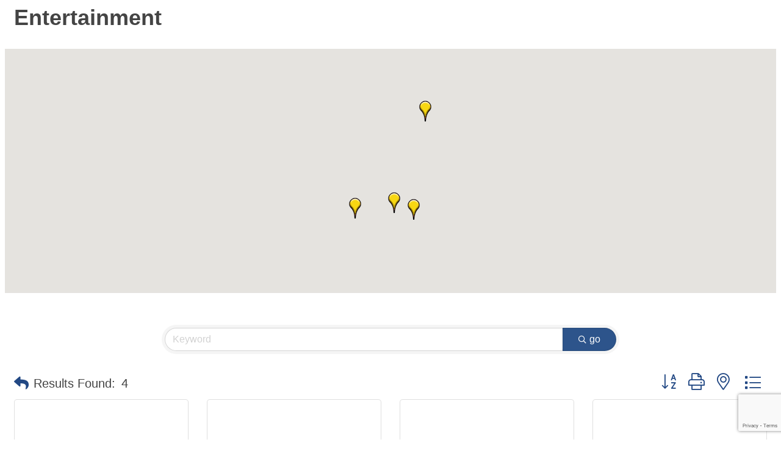

--- FILE ---
content_type: text/html; charset=utf-8
request_url: https://www.google.com/recaptcha/enterprise/anchor?ar=1&k=6LfI_T8rAAAAAMkWHrLP_GfSf3tLy9tKa839wcWa&co=aHR0cDovL2Nhcm9sc3RyZWFtY2hhbWJlci5jaGFtYmVybWFzdGVyLmNvbTo4MA..&hl=en&v=TkacYOdEJbdB_JjX802TMer9&size=invisible&anchor-ms=20000&execute-ms=15000&cb=xvo3203izjey
body_size: 45224
content:
<!DOCTYPE HTML><html dir="ltr" lang="en"><head><meta http-equiv="Content-Type" content="text/html; charset=UTF-8">
<meta http-equiv="X-UA-Compatible" content="IE=edge">
<title>reCAPTCHA</title>
<style type="text/css">
/* cyrillic-ext */
@font-face {
  font-family: 'Roboto';
  font-style: normal;
  font-weight: 400;
  src: url(//fonts.gstatic.com/s/roboto/v18/KFOmCnqEu92Fr1Mu72xKKTU1Kvnz.woff2) format('woff2');
  unicode-range: U+0460-052F, U+1C80-1C8A, U+20B4, U+2DE0-2DFF, U+A640-A69F, U+FE2E-FE2F;
}
/* cyrillic */
@font-face {
  font-family: 'Roboto';
  font-style: normal;
  font-weight: 400;
  src: url(//fonts.gstatic.com/s/roboto/v18/KFOmCnqEu92Fr1Mu5mxKKTU1Kvnz.woff2) format('woff2');
  unicode-range: U+0301, U+0400-045F, U+0490-0491, U+04B0-04B1, U+2116;
}
/* greek-ext */
@font-face {
  font-family: 'Roboto';
  font-style: normal;
  font-weight: 400;
  src: url(//fonts.gstatic.com/s/roboto/v18/KFOmCnqEu92Fr1Mu7mxKKTU1Kvnz.woff2) format('woff2');
  unicode-range: U+1F00-1FFF;
}
/* greek */
@font-face {
  font-family: 'Roboto';
  font-style: normal;
  font-weight: 400;
  src: url(//fonts.gstatic.com/s/roboto/v18/KFOmCnqEu92Fr1Mu4WxKKTU1Kvnz.woff2) format('woff2');
  unicode-range: U+0370-0377, U+037A-037F, U+0384-038A, U+038C, U+038E-03A1, U+03A3-03FF;
}
/* vietnamese */
@font-face {
  font-family: 'Roboto';
  font-style: normal;
  font-weight: 400;
  src: url(//fonts.gstatic.com/s/roboto/v18/KFOmCnqEu92Fr1Mu7WxKKTU1Kvnz.woff2) format('woff2');
  unicode-range: U+0102-0103, U+0110-0111, U+0128-0129, U+0168-0169, U+01A0-01A1, U+01AF-01B0, U+0300-0301, U+0303-0304, U+0308-0309, U+0323, U+0329, U+1EA0-1EF9, U+20AB;
}
/* latin-ext */
@font-face {
  font-family: 'Roboto';
  font-style: normal;
  font-weight: 400;
  src: url(//fonts.gstatic.com/s/roboto/v18/KFOmCnqEu92Fr1Mu7GxKKTU1Kvnz.woff2) format('woff2');
  unicode-range: U+0100-02BA, U+02BD-02C5, U+02C7-02CC, U+02CE-02D7, U+02DD-02FF, U+0304, U+0308, U+0329, U+1D00-1DBF, U+1E00-1E9F, U+1EF2-1EFF, U+2020, U+20A0-20AB, U+20AD-20C0, U+2113, U+2C60-2C7F, U+A720-A7FF;
}
/* latin */
@font-face {
  font-family: 'Roboto';
  font-style: normal;
  font-weight: 400;
  src: url(//fonts.gstatic.com/s/roboto/v18/KFOmCnqEu92Fr1Mu4mxKKTU1Kg.woff2) format('woff2');
  unicode-range: U+0000-00FF, U+0131, U+0152-0153, U+02BB-02BC, U+02C6, U+02DA, U+02DC, U+0304, U+0308, U+0329, U+2000-206F, U+20AC, U+2122, U+2191, U+2193, U+2212, U+2215, U+FEFF, U+FFFD;
}
/* cyrillic-ext */
@font-face {
  font-family: 'Roboto';
  font-style: normal;
  font-weight: 500;
  src: url(//fonts.gstatic.com/s/roboto/v18/KFOlCnqEu92Fr1MmEU9fCRc4AMP6lbBP.woff2) format('woff2');
  unicode-range: U+0460-052F, U+1C80-1C8A, U+20B4, U+2DE0-2DFF, U+A640-A69F, U+FE2E-FE2F;
}
/* cyrillic */
@font-face {
  font-family: 'Roboto';
  font-style: normal;
  font-weight: 500;
  src: url(//fonts.gstatic.com/s/roboto/v18/KFOlCnqEu92Fr1MmEU9fABc4AMP6lbBP.woff2) format('woff2');
  unicode-range: U+0301, U+0400-045F, U+0490-0491, U+04B0-04B1, U+2116;
}
/* greek-ext */
@font-face {
  font-family: 'Roboto';
  font-style: normal;
  font-weight: 500;
  src: url(//fonts.gstatic.com/s/roboto/v18/KFOlCnqEu92Fr1MmEU9fCBc4AMP6lbBP.woff2) format('woff2');
  unicode-range: U+1F00-1FFF;
}
/* greek */
@font-face {
  font-family: 'Roboto';
  font-style: normal;
  font-weight: 500;
  src: url(//fonts.gstatic.com/s/roboto/v18/KFOlCnqEu92Fr1MmEU9fBxc4AMP6lbBP.woff2) format('woff2');
  unicode-range: U+0370-0377, U+037A-037F, U+0384-038A, U+038C, U+038E-03A1, U+03A3-03FF;
}
/* vietnamese */
@font-face {
  font-family: 'Roboto';
  font-style: normal;
  font-weight: 500;
  src: url(//fonts.gstatic.com/s/roboto/v18/KFOlCnqEu92Fr1MmEU9fCxc4AMP6lbBP.woff2) format('woff2');
  unicode-range: U+0102-0103, U+0110-0111, U+0128-0129, U+0168-0169, U+01A0-01A1, U+01AF-01B0, U+0300-0301, U+0303-0304, U+0308-0309, U+0323, U+0329, U+1EA0-1EF9, U+20AB;
}
/* latin-ext */
@font-face {
  font-family: 'Roboto';
  font-style: normal;
  font-weight: 500;
  src: url(//fonts.gstatic.com/s/roboto/v18/KFOlCnqEu92Fr1MmEU9fChc4AMP6lbBP.woff2) format('woff2');
  unicode-range: U+0100-02BA, U+02BD-02C5, U+02C7-02CC, U+02CE-02D7, U+02DD-02FF, U+0304, U+0308, U+0329, U+1D00-1DBF, U+1E00-1E9F, U+1EF2-1EFF, U+2020, U+20A0-20AB, U+20AD-20C0, U+2113, U+2C60-2C7F, U+A720-A7FF;
}
/* latin */
@font-face {
  font-family: 'Roboto';
  font-style: normal;
  font-weight: 500;
  src: url(//fonts.gstatic.com/s/roboto/v18/KFOlCnqEu92Fr1MmEU9fBBc4AMP6lQ.woff2) format('woff2');
  unicode-range: U+0000-00FF, U+0131, U+0152-0153, U+02BB-02BC, U+02C6, U+02DA, U+02DC, U+0304, U+0308, U+0329, U+2000-206F, U+20AC, U+2122, U+2191, U+2193, U+2212, U+2215, U+FEFF, U+FFFD;
}
/* cyrillic-ext */
@font-face {
  font-family: 'Roboto';
  font-style: normal;
  font-weight: 900;
  src: url(//fonts.gstatic.com/s/roboto/v18/KFOlCnqEu92Fr1MmYUtfCRc4AMP6lbBP.woff2) format('woff2');
  unicode-range: U+0460-052F, U+1C80-1C8A, U+20B4, U+2DE0-2DFF, U+A640-A69F, U+FE2E-FE2F;
}
/* cyrillic */
@font-face {
  font-family: 'Roboto';
  font-style: normal;
  font-weight: 900;
  src: url(//fonts.gstatic.com/s/roboto/v18/KFOlCnqEu92Fr1MmYUtfABc4AMP6lbBP.woff2) format('woff2');
  unicode-range: U+0301, U+0400-045F, U+0490-0491, U+04B0-04B1, U+2116;
}
/* greek-ext */
@font-face {
  font-family: 'Roboto';
  font-style: normal;
  font-weight: 900;
  src: url(//fonts.gstatic.com/s/roboto/v18/KFOlCnqEu92Fr1MmYUtfCBc4AMP6lbBP.woff2) format('woff2');
  unicode-range: U+1F00-1FFF;
}
/* greek */
@font-face {
  font-family: 'Roboto';
  font-style: normal;
  font-weight: 900;
  src: url(//fonts.gstatic.com/s/roboto/v18/KFOlCnqEu92Fr1MmYUtfBxc4AMP6lbBP.woff2) format('woff2');
  unicode-range: U+0370-0377, U+037A-037F, U+0384-038A, U+038C, U+038E-03A1, U+03A3-03FF;
}
/* vietnamese */
@font-face {
  font-family: 'Roboto';
  font-style: normal;
  font-weight: 900;
  src: url(//fonts.gstatic.com/s/roboto/v18/KFOlCnqEu92Fr1MmYUtfCxc4AMP6lbBP.woff2) format('woff2');
  unicode-range: U+0102-0103, U+0110-0111, U+0128-0129, U+0168-0169, U+01A0-01A1, U+01AF-01B0, U+0300-0301, U+0303-0304, U+0308-0309, U+0323, U+0329, U+1EA0-1EF9, U+20AB;
}
/* latin-ext */
@font-face {
  font-family: 'Roboto';
  font-style: normal;
  font-weight: 900;
  src: url(//fonts.gstatic.com/s/roboto/v18/KFOlCnqEu92Fr1MmYUtfChc4AMP6lbBP.woff2) format('woff2');
  unicode-range: U+0100-02BA, U+02BD-02C5, U+02C7-02CC, U+02CE-02D7, U+02DD-02FF, U+0304, U+0308, U+0329, U+1D00-1DBF, U+1E00-1E9F, U+1EF2-1EFF, U+2020, U+20A0-20AB, U+20AD-20C0, U+2113, U+2C60-2C7F, U+A720-A7FF;
}
/* latin */
@font-face {
  font-family: 'Roboto';
  font-style: normal;
  font-weight: 900;
  src: url(//fonts.gstatic.com/s/roboto/v18/KFOlCnqEu92Fr1MmYUtfBBc4AMP6lQ.woff2) format('woff2');
  unicode-range: U+0000-00FF, U+0131, U+0152-0153, U+02BB-02BC, U+02C6, U+02DA, U+02DC, U+0304, U+0308, U+0329, U+2000-206F, U+20AC, U+2122, U+2191, U+2193, U+2212, U+2215, U+FEFF, U+FFFD;
}

</style>
<link rel="stylesheet" type="text/css" href="https://www.gstatic.com/recaptcha/releases/TkacYOdEJbdB_JjX802TMer9/styles__ltr.css">
<script nonce="8Wy9SO_Pw86tL12Ct0QS4Q" type="text/javascript">window['__recaptcha_api'] = 'https://www.google.com/recaptcha/enterprise/';</script>
<script type="text/javascript" src="https://www.gstatic.com/recaptcha/releases/TkacYOdEJbdB_JjX802TMer9/recaptcha__en.js" nonce="8Wy9SO_Pw86tL12Ct0QS4Q">
      
    </script></head>
<body><div id="rc-anchor-alert" class="rc-anchor-alert"></div>
<input type="hidden" id="recaptcha-token" value="[base64]">
<script type="text/javascript" nonce="8Wy9SO_Pw86tL12Ct0QS4Q">
      recaptcha.anchor.Main.init("[\x22ainput\x22,[\x22bgdata\x22,\x22\x22,\[base64]/[base64]/MjU1Ok4/NToyKSlyZXR1cm4gZmFsc2U7cmV0dXJuKHE9eShtLChtLnBmPUssTj80MDI6MCkpLFYoMCxtLG0uUyksbS51KS5wdXNoKFtxVSxxLE4/[base64]/[base64]/[base64]/[base64]/[base64]/[base64]/[base64]\\u003d\\u003d\x22,\[base64]\x22,\x22w5vCqU7Cv8O4w6rCgFVcMDDCv8Kww7hWecK6wqNfwonDvjzDghotw74Fw7UTwq7DvCZaw7gQO8K/fR9KcTXDhMOrQxPCusOxwp19wpV9w4LCu8Ogw7YXScOLw68zQynDkcKSw5Itwo0HYcOQwp9gPcK/[base64]/DqRjCqycxw7kZK1LDkMK/w67DscOZbFXDjibDuMK2w6jDu2F3VcKDwrlJw5DDvQjDtsKFwqoEwq8/SGfDvR0qayPDisOdWcOkFMK1wqPDtj4nU8O2wogSw5zCo34IVsOlwr4MwrfDg8Kyw41MwpkWGwxRw4oQIhLCv8KcwqcNw6fDgh44wrohXTtEYWzCvk5ewqrDpcKeY8KsOMOodD7CusK1w6LDrsK6w7pIwoZbMR7CqiTDgyN/wpXDm0AmN2TDuV19Xxcaw5bDncKBw5Vpw57CusOGFMOQP8KUPsKGHHRIworDlTvChB/DgC7CsE7ChcKXPsOCZnEjDUd2KMOUw6hBw5JqYMKdwrPDuE8ZGTUuw5fCixM3UC/Cswk7wrfCjRU+E8K2V8KJwoHDinVLwps8w7TCnMK0wozCnBMJwo9uw4V/wpbDnQpCw5oTPT4YwogYDMOHw53Du0Mdw5wWOMOTwrLCrMOzwoPCm3ZiQEgJCAnCu8KHYzfDlx96ccONJcOawoU+w7TDisO5CFV8ScK+fcOUS8Oew5kIwr/DscOcIMK5EcOUw4liUwB0w5Urwrl0dQExAF/Co8Kad0DDqsKSwo3CvRvDqMK7woXDiz0JWyMpw5XDvcOKOXkWw5lVLCwBLAbDngYIwpPCosO5JFw3TX0Rw67CqyTCmBLCrcK0w43DsDhww4Vgw7wxMcOjw6/DpmNpwoc4GGlUw402IcOQJA/[base64]/DhF1FLh4EUl49woVtE2MTW1jCuMOJw6/DrWbDkGzDhR/DkFIeMlJOU8OLwp/DgxB7YsO5w5VjwozDmMOAw7hkwrZqCsOSVsKfDQXChMK0w71wBcKkw5BUwqzCnw7DkMOPIy7Ck38AWCDCvMOOc8Kzw6g/w6HCkcO7w4nCs8OzNsOvwqV8wqvClzbCrcOlwqPDtcKjwoZxwrxtTFt0wp17AsOTEMOSwosVwojCusO8w5oXOTDCqcKNw4PCgQHDusKnQcOPw73DsMObw6LDtsKCw5zDpRw6C0kmMcOuYhXDtD/CqVw8amgJZMO0w6PDvMKSUcKWw5IVI8KVAsKTw6ZpwrUtc8K2w4A4wrbClGwad0U2wpTCn0vDncKLFXjClMKew6QOwpzDtQHDuyYUw6QyLsOKwpcgwpUWAEjCpsKLw6x5wrrDnA/CvFhKE2TDrsOIByRzwqN8wqBMRRLDuD/DnMKJw74gw7/DqkM+w7tywqdmJlLCn8KowrUqwqUQwqF6w59/w6IwwrkVWh41wrnCjCvDjMKuwqvDimImM8KGw7PDlsKwNFguPBrCsMKxXHjDl8OFZMOswrLCix9kLcKawrk9MMK8w5peEcK8CMKaA0hzwrDDvMO7wqvCiWMZwqRZwpzCtjrDs8KLXFV3w6pWw6NVX2/DusOuVG/[base64]/[base64]/Yiwmw403ecOTwobCtcOcw5hCQ8OlZGgVwpnCmxZCdMKowrfCk1c+bDNjw6zDpMOoJsO0w7zCpgphRsKgb3rDlnzClWsvw68rMcO3asO2w7/CtmfDgFc6TMOSwrE2fsOEwrvDocKKwqo6GDgBw5PCjMO2X1MrFz/DlDQMUMKbasK8HgB2w6TDgyvDgcKKS8OoYsKBM8O8cMKyBMK0w6Ftwq9NGDLDtgYXKG/DrCvDgAFSwocgF3N2SzFZaCPCtcOOc8KOBsOCw5rDtzLDuC3DlMKVw5rDom5RwpPCisOHw6ZdPMOfMcK5wpfDoDLCtSvDnBogX8KBUn/[base64]/[base64]/w5HDpDA3w6PDo2fCtMKAR2nCssOmZQsaw6R0w7Ahw5NuR8OuZsO1OgLCjcK4FMK4ZwAjXsOlwpA/w6xLEcOROiczwrXDjDAoAMKgcGjDmlbDk8KYw7bCkEkZY8KAQ8KgJgfDnsOpMz3CmsOea27Ct8K/bEvDqsK6CSvCrCnDmSTCgTvDlW3DsB0Qwr7ClMOPe8K5w7YTwpBhwpTCgMOXCl15EjdTwqfDgcOdw54gwqbDpEDCnjt2GR/Cq8OAWCTDvcK7Pm7DjcK4elPDgBTDtMKSCCHCkSbDpMKlwoFNc8OSHg9pw6J+wrjCg8Kuw6lJCxkuw4PDm8OdOsOtwpfCisKrw59bw68eLzwaJC/[base64]/DqcKfw6fCi8OuBzsKw5XDn2xUUwXCjcKWwp3Cq8OMw6/DrMKrw4XDjsOLwrZRa0/[base64]/[base64]/[base64]/XGXDkMO9wp/[base64]/w5fCn8KUwpHCj1PCkyDCpXjDu8OhX8K9MMO2eMOVwq/DnsOvAFnCqV9Hw6wkwp45w7PCmMKFwoVywrnCs1MKdD4Bwp0pwojDkBXCuAVXw6TCvAlcDlLDtltiwqrDsxLDncOpXUdHE8O3w4HClsK9w7ArKcKBwqzCuwvCuDnDhnM6wrxPTl0ow6o1wqoJw7gQC8KsSS7Dg8KPWirCk0/CpjnCo8KKUhduwqXCvMOMDB/DjMK4RcK1wpYWbsKdw4EYXURLVxQxw5XCt8OwXsKew6nDjsOlfMOlw6JudsOFVEfDvWDDsTTCjcKQwpXCpAEbwpBBJsKcK8O5K8KbGsOMfAvDmsOxwqYYKUHDrTQ/w7jDkTsnw5VgZ3hsw68uw5tkw6/CnsKbe8KcVigBwq46C8K9woPCm8Olc0PCt20yw788w4HDmsOOHnzDqsOhfkTCssKZwozCs8Knw5TCtMKGdMOoOUTDjcK9VsKhwqgSRgfDq8OLwps5WMOtwobDgwMEbsK9WMKiwqzDscOIPz3DsMKvNsK0wrLDoyDCskTDqsKLPV1Fwp/CqcKMVStKwpxtwqcJTcO0wopmGsK3wrHDlW7CiRA1M8K+w4HClHh6w4TCnzs1wolUwrM0w7ADdW/[base64]/DhCzDiMKqI8KEwqTDisKyw4Mww7Elw5w5w5QiwqLDnUtqw7rDgcOBVW4Mw7U9wrg7w6gvw5ReHsKswpfDoixeJ8OVOcOpw6TDpcKuFAjCiHrCgcO8OMKPJljCvMO5wp/DtcOdHn/DtUc0woMyw4jCngV3wpIaaSrDucKvCMOcwq/CsxoAw7t/ISbCoBDCljVZIsOgJTLDuBnDrBTDjMKtI8O7LErDkcKXDH8MKcKBS37Ds8KjeMOPRcObwoBfRg3DkMKDKsOAP8O6wq/Du8Kiwr7DqEvCv3wDIsOBSE/DnsKgwoEkwo3Ch8KewoLCpSQEw4VawobCrUPDmQtFGA9oR8OLw4rDtcOHBMKpRsOOUMO2RjtEeThjGMKpwrl6HxXDicKQw7vCs2cDwrTDsVdTccO9TCLDjMK8w5DDsMOkTA5gFMKGIlDCnzYYw5nCtcKmLcO3w7LDoRrCuw7DkmLDkgDCvcOFw5/DucKsw6A+wqHDoWPDosKUASh5w5M6wq/[base64]/DisO3SMOODlbDkBo0DsO/[base64]/Dv2XDt8KwFUPDg049F8KDwpDCiHbDtcO8w4RIcibCosOHwqzDi1gPw5jDukHDn8Ojw4nCsSfDg3bDqsKEw4xWW8OjHcKPw4xKa3DCv2IGasO4wrQOwqvDp0TDkU/[base64]/DrcOfShVlw61+w5fCnsK/OcKuwo9kwol9XsKewqwQw4bCkDlXex5RwpkRw6HDlMKBwqjCi0F+wqR3w6fCtxbCvcOpwpQPf8OuEjzCkDEHbi7CusOWOsKcw6JhWjTDlQEMZsOWw7HCrMKew5DCqcKawpPCi8OzMhnCr8KOfcKewq/Cth9NKcOmw5zCu8KLwqjCu1nCo8OzEw5+YcObGcKGYz9KVMK/IyfCq8KcExYzw7gZOGVUwpjDg8Omw77Ds8OkZxBAwrAtwp09w7zDsxIsw5oqwqTCvcOzasKrw5bDjn7CqsKuIzM7ZcKFw7fCpnwVexHCh2fDq3oRwo/DnsKPOQnDoEltF8OKw7nCr0fDu8Ofw4RawrlbdWEMJCNLwo/CrsKaw658H3vCvCbDnMO0w6DDu3PDrMOODwvDo8KUOcKoZcK5wqzCpyHCo8Kxw6fCsRrDp8OUw4DDuMO1w59hw5YvS8OdSjXCgcK5woLCoWfCosKDw4/DryUAGMONw7fClyvChmTClsKcAkzDqzDClMOSBFnClkYUG8Kww5fDnDQKLwXCocKnwqcNUFFvwo/DvxTDpgZTU15kw63CmQkFbEtvEgzClnBTw5zDonjCgxDDvcKjwozDun4tw7FJbcO0w4jDgcKdwqXDoW8Aw59lw5fDtMK8HmUFwpfDu8OJwoLChV/DksOxIzJQw7t6a1RMwprCn1Uswr0Ew55ZB8KwVQsRwo54E8Odw4wlJMKAwrTDm8O0w5cSw7jCsMKUT8K4w4XDk8O0EcO0VcKowoMewrbDlx90SF/CljRQKzDDsMOCw4/ChcOfw5vClsO5wpvDvEk/w77CmMKrw7/DrmJLC8KBUA4kZSPDqWvDiB7Cl8KTVsOoaz4eEsOkw5xQVsKsLsOlwqgWJsKbwoDDrcO9wqciG3chfHoRwp/[base64]/Uz/CkRNrwqjCoEhBdsKdwo02GxrDucKXVD3CrcOkesOKH8OuGMOtelrDucK4wqDCicKfwoHCvXFEwrNDw59Dw4IMT8KFw6QiOGPDl8O+WnvCtRUYJgNgTwvDssOVw4PCuMOhwq3CoVTDgUl8PzLCn1B1CMKNw4/DnMOFwrXDusOyHsKsSinDmMKew6EHw4thI8OxSMO3fsKCwqRjLi9IZ8KmYMO1wo3CuDRNKlzDusOANjAyW8KJUcObDxV9KcKBwqlRw5QVTUXClzEcw6rDujdgUT5bw7HDrcKlwo4MO1DDqsOywpA/[base64]/DhhwoESjDjFXCrm4Qw6A/wpHDlEsMwqrCmMKgwpk7UUXDr2rDq8OMPnjDmsOUwq0TNcOgwrnDgCIkw4ISwr3CrcOqw5Edw5FrCX/Crxwxw6VFwrLDq8O7BVrChm4CDkbCosOmwqAsw6HClwXDkcO0wrfCr8KVKVATwoZbwq8wPMOIY8Kcw7bCusObwofCuMO2w6Ymfh/ChFtad3Zmw7wnFsK1w6UIwqUTwrjCpcKIVcOGBQHCrnnDh2fCrcO5fkQhw57CtcOTY0bDuF8/[base64]/Dg8KowqbDv8Kywow2CwbDmCnCpUUNFQh6w4J8C8Oqw6bDj8Kmw5/ChcOIw6rDqcOmD8KywrEfNMKhf0siYhrChMO1w4IKwr4qwpczWcOSwoTDviVmwpp5bV9Nw6tqwrVCXcKPasOkwp7DlsKHw4gOw5zChMOxw6nDqcO/cB/DhC/DgA8FKT5dFGfCtsKWTsKWWsOZCsOyIMK1R8OLKMO2w4vDgw8wFcKybGFYw6fClwLClMOGwrDCsjTDiBs/w5sOwo/Cul8GwrXCksKCwp3Dm0nDpHLDkRzCllwbw67CrEURM8OxVj3DkcOyM8KHw7PCqBw9c8KZFWjCj1/CuyEYw45lw6LCrzzDn1DDsGTCvWNxasOIL8KHcMOmCiHDqsOVwpkewoXDn8O+w4zCpcOawovCqsOTwprDhsOvw5g/Z3xlaEjDvcK1OlsrwrAYw5lxwpXChw/DvsO6A33CtlPCnFLCl106QwPDrSFyXgocwr0Fw7QvazfCvMOXw7XDsMK0FxFvw4VhOsKvw6o/wrJ2aMKNw77CrCk8w7Jtwq/[base64]/CkgPDkMOIwovDhsKcWWfCrsKrwoYgwrvCr8KjwocBe8ORcMOqwqHCs8Oew4pgw4k9GsK3woXCrsOnG8K9w5spEcKYwr8qWDTDjQTDp8OVQMOpb8OcwpzDjwMhdsOjTMOVwo1ew55Jw41kw5l+AMOlYGDCvkxgw6Q4P31iJmzCpsK7w4k7RcOAw4zDpcO/wo5xCDV9EsOfw6gCw7FcPRgie07ClcKoNnbDtMOIw7EpLhbDocKbwqzCnm3DvUPDr8KqXjnDpF1LB0jDs8Kmwp/DkMOrOMO+M0wtwosAw6zCncOYwrzDlAUkVmBMOhVww6NHwroxw5IRe8KJwot/wp0pwpzDhMOaHcKbCz5hRxvDqMOYw6EuI8KTwooVRsKHwp1MCMObBsKBUMO5HMOjw77DgCLCuMKUVH14P8OMw4xfw7/CsVcqd8KKwqcMPifChSoLFTYtdxvDucK8w6zCiF7Cm8K1w6RCw548w7l1JcO3wrJ/w5oZw4zCjXhYKcO2wrgaw4x/wq3CkhZvMTzCrsKvdTFOwo/CtsKJwrjDiXfDgcKWaT05HBA3wqotwrTDnD3CqSF8wp5keGLCp8KtNMObccK+w6PDjMK5wr/DgQXDknNKw7LCm8Kqw7hAe8KDa1PCl8KhDFXDoxN4w4x4woRsGVTCs1tGw4TCicOpwpItw7V5wpXCtxkyYsKYwo1/w5lGwqxjVBbCom7DjAt4w4/CrsO1w6zCiX8swrs2Bw3DpEjDrsKKdMKvwpbDpmvDoMOawqkNwpQ5wrhXOWjDuV0WAsO2wrFfTk/Dm8OlwpJ8w5h/N8KTbMO+Jg1Rw7UTw5l1wrhUw6hSw5I0wofDscKCTsO7UMOAwr9VbsKiRcKVwqdgwo7CvMOTw5jDjX/DvMKlaBsRacKUwo7DmMOfP8OrwrzCiywhw6MPw49+wofDuVrCncO2acO8ZMO6LsOhWsOASMKkw6HCgS7DmMKpwpzCknHCmHHCkz/CpAPDl8OewqlBScK8CsKMfcKxw7Z9w7BFwq0Gw4dPw7owwp4oJFdFS8KwwqQUw7jCjyw2WAw9w7PCjm4Iw4cCwoc3wpXClMOyw7TCvTJHw4gIYMKLAMOiQ8KOasK6RW3CjhMDWCFKw6DCjsOsfcOgACLDpcKTFsOTw4J1wrXCrVbDkMKjwq/DqSPCvMKww6HDoUbDnDXCqsOOw7LCnMOBOMOgTcKcw79yOMKKwoQEw7HCnMKFV8OBwo3DoVNyw7zDkhkVw6drwo7CoC0AwrjDhsOuw6lwFsK0XMOxXgHDsQ9WTmMTB8OrX8K2w6sjD1LDih7CvWrDu8ODwpjDuQIKwqDDiW/[base64]/DWPCpsO2bcO7dTcwZ8OBw4fCij/[base64]/[base64]/WcO6w54NG8KxwrB7FcKZw61+WAPDkcKrccOCw55Ow4J4LcK/[base64]/DmifCv19NwoNvERFhw71lw6DDusKoQ2rCtFzCpMOCZAHCsy/[base64]/[base64]/woDCjmDClcKFSsOnM8OLK2nDkyXCpsOsw4LCmjs+V8Opwp/DlcOeSijDhsOHw4tewp7DkMOrT8O8wr3CuMOww6fCusOgwoPCvcOJaMKPw7nDi0lOBGPCgMK+w6LDqsOfJjgbF8O4JGhFw6Imw47DvsKLwo/[base64]/Cr8O2wprCrcKKXBwUw7gaAcOvwqLDoGwpSMKfU8OLXsO2w4nDlsOkw7XDlTIfYcKJG8KgamYKwrjCgcOoccKnYsOsUmUEw6jCiSAyAyk/wq7Cny/DpsKgw5XDlHHCucOsJDjCpcKBP8KzwrfChWBjXMKrAMORfsOiF8Orw6TCrlbCu8KAXGQPwqZlKMOPFGo8BcKvcMKiw4HDj8KDw6XCmMOKCMKYUTJew7XCjMKTw5R9wpTDp1/CvcOlwoTCom7ClhbCtX8rw6TDrxF3w53DskjDtGZDwoPCvnXDnsO0elzDksOlwpZbTcKbAng7PMKWw4FJw7PDvcOuw5/Cgw5cQcO2wovCmMKkwqIqw6c2dMKKLmnCuk7Cj8KswoHDmsKSwrB3woLDu1nCuC/CqMKww75kGWRkfQbCjnTChV7DssKJworCjsO/[base64]/DqcKqYsKdwrJCDsODw4VhwrzCmcKIZ8KXw7UIwqw9Q8OiKX7Ch8OUw5IQw6jDu8Opw7/DkcO9TlbDusKCYhPCp3LCuRTCrsKIw50XTsK1fGdHDCloJncuw4HCkTMEw4rDlkDDqMOawq9Cw5fCjVw6CyLDqGMVF1fDhhA5w7ovBT/CncObwq3CkxxPw6lDw5jDucKawo/Ci1DCrcOuwoZZwr/DocONeMKYJjETw58tOcKmZsORbjNBfcKAwpvDtiTCn1gJw6lhdsOYwrDDo8O+w4p7asORw4vCu3zCmF0+fVBEw6dxUz7Ct8KJw6ETKi5pI34PwoYXw74wOcO3FyljwpQAw4lURwLDksO3wrNFw7rDphxEXMKhOk15acK7w43DmsOKfsKbWMOVGsO/w4M+O016w5xjIGnCjTnCvcOhw6M/[base64]/[base64]/[base64]/CgxXDoMKkwrZoIMKTIHwPI8OCDUDCkHkUU8OhG8OzwqpNE8ORwqvCrgcFDkRYw70LworDicO8w4rCjsKORRhQfcKNw74Hwp7CiV9tJsKDwpTCrMOLHDRBTMOsw55TwrXCkMKJKV/CtUbCoMKIw652w6rDksKGWcKyGgHDvsKaCUzCkMODwrrCusKJwr9Jw5zDgcK0TsKxEsKYWXrDmsObZ8Kywo5AdwNZw5vDjcObLDwCH8OVw4IdwpnCoMO5McO9w64+w5EAekByw71Pw6JMditmw7x1wpLDm8Kkw5rCkMO/LHnDvwjDn8Okwo4Dwr9Jw5k2w5wEwrl/wqXDn8KgQcKAUcK3Q14Lw5HDm8Kjw6HDucO8wqJcwp7Cm8KifGYzcMKDesOeM2tewqnDmMO/d8OMaGxNw4jCmFnCvGR+D8KucxkdwpzCj8Knw6fDhFlTwrtawq3CqX/DmhHChcONw53ClQtREcOjwrrCslPChBxswrxJwpHDqcK/LX5rwp1awrTDmsKbw5lgPTPDhcKHUsK6I8KTHTkCTThNRcKFw7cIOiDCi8KgRcObZsK1wr7CqcOZwrBAAMKSCsKqAGFXc8K4UMKaPsKMw5ITN8OZwoDDo8KrYnHClkbCt8KXScKowqItwrXDtMK4w4TDvsK/LU/[base64]/Cgh0/wplyHG86VU84w5kEwqLCm1h5I8KRw5V8dMKcw6/CscO7wrzDljROwqIKw4wOw6h1azTDhXchIcK1wpTCnA3DgANsKVDDp8OTDMOFw4nDoVDCoFFiw7ITwq3CuhbDuB/[base64]/IcK1YCkxwoDCvsOnwrXCtBLDgsKgw6R5w7QCU0s8wowtcENCdsKywp/Dug7Dp8OtWcO7w59yw7XDokFdw6rDqsOTwrl8B8O+e8KBwoQ3w4DDr8KkKMKyDDddw6wxwqrDhMOjesOyw4TCosKewpPDmAAKNMOFw582Snlxwp/Dq07DoTzChcKRbmrCgn7CjcKRAhZqXxVcZ8KEw64iwqB6XVDDtHhAwpbCg3t3w7PDpC/DqMKQXCxqw5kxNl5lw5tQUcOWdsK/[base64]/CjFB7KMOFIsKJw6DDnMKxQx/DjsKWbGXDqMO5IcOkFggwP8Opwq7DosOpwrnCo1vDvsO3FsKVw4bDn8K0JcKkEMKxw6ZMF0Ugw6LCogDCq8O1S2vDuXTCtT0ow67DsW5tAsOfw4/DsEXCjE1Vw6sTw7DCkhDClkHCl37DrsKAAMOSw6FMNMOYMVjCvsO+w77DtFAiLcOLwojDhyvCkG1sEsK1Sm7DrsK5cTDCrRXDoMKUAMO/wrZVGiXCkxDCkitJw6DDgl3DjMO8woxTIhZ2GSdaM10VOsO9wogXIELClMO4wo7DhMKQw6rDtD/Cv8Kjw6PDkMKDw7gAU2TDsTcIw5fDmsORD8Oiw6PDoz7CmVcqw5MTw4Y7RsOLwrLCsMOkYzRpABzDjS1TwrbDnsKpw7lmSSDDqRMqw5hXbcOZwrbCojE2w5V4eMOmwrIFw4cPT30SwoMPBUMyKD3Ck8OJw682w5vCiVFlHMKXUcKawrpoORDCmB0/[base64]/ChMKdw7txw5cawosewqrChRoSQjpcAV5+dcOYDcOKd8O4woHCvcKrUsOHw4psw5Rgw5UcKh/[base64]/Dl24+w5Egw4/[base64]/[base64]/RMO7w7vCrsK1KEjDnxfDrn/[base64]/wqjDjcOQKsKow7HCpcKLw6hOUjtKwqfCiibCqMKzwoDCgsKrG8O+wqrCujFbw5LCg2QfwpXCsUUqw6shwo/DmHMQwp05w5/[base64]/[base64]/DpEPCtX1KMk5MwqvDqTXDiAzCncKiNlnDqsKyUhrCpMKpNTMaPz14AkRTO1fDjyx3wrVdwoFPHsO+fcKPwpXDrThhPcKeZljCsMOgwq/DhMO2woDDtcKuw4rDkyLCqMK8csK/[base64]/[base64]/CiSZjw6DCv8K6wocJHMOvwpPDlQA3wrgkTwfCrEsbw5EXTw1ceCXDpylgOUUWw5RpwrZBw7vChsKgw6zDuELCnS9fwrfDsG9UcUHCu8O8REUdw7tbHxXCpMK9w5XDkWnDmcOdwp94w7XCt8O/AsKNwrp3w6vDqcKTHcKIDsKGw7bCnhPCkcO5dsKJw5dMw4w5Z8OWw7cSwr8lw4LDjAvDuE7DswdGRsKHVcKICsKpw65La2UXY8KYczfDswJMHsKJwpdLLj4pwp/DgGPDr8KVa8O6wqXCsHXDkcOgw7/CiSYhw5jCk37DhsOSw5xQUsK2GsORw6zCs0kFFcKzwr4iHsKfwpp9wodtek5mwp/DkcKtwqkpDsOew7LDk3dfe8K0wrYJb8KawpdtKsOHwoLCtjrCl8OpdsO3KgLDrj4Wwq/CuRrDkDk1w4VTFRYzVGd1w5BCPQRmw4LDkj1/P8OWZMKYCgVJbBLDtsKtwrVNwobCokUewr3DtjZePsKuYsKiQUHCrjbDl8KNPcKWwp/DrsOUD8O7UcKfGEYpw5cvw6XCkWAeKsOmw7Uow5/Cv8KaP3PDicOww7MiMFzCunlPwrvDkUnCjcOXJMOhf8OecsOAAiDDnk86MsKpasOFwonDg0p/C8ODwr9KHwLCp8OQwq3DnsO0DmpiwoTCt2/DtUAkw5QVwoh0wrvCmE4vw4AMw7FUw7bCn8OXwqFpGVEoNmpxNlzDoDvCg8OSwo04wodhEsKbwrV9VWNrw5cpwo/DhMKowrc1Q3DDoMOtBMOBMMO/[base64]/[base64]/R8OOw5okw6EtXMOuw4cCw5BSHcOUw7w5w6fDuXPDqgfCncO0w7Unwr7DgQbDtVRwb8K/w792wprCn8K0w53CsELDrcKXwrBdG0rDgcOLwqfDnA7Dn8Omw7DDnhfCjsOqYcKnVjEUEVzCjETCtcKcKMKyKsKDPVZBUXtqw7o2wqbCm8KgHsOIXMK+w50iRwgpw5Z+LxnClTUGcgfCsSfCm8O6woLCtMO5woZjdXXCjsKXw7/DqToCwqs/UcKiw73Dk0TCuzlSZMOXw6ADYVEiPMKrHMOADG3DvR3CuEVnw4LCpG0jw6bDuhwhw4fDqkk/a0FqFCPCscOHPAF6LcKRWDUowrN6FzEfF1teAVs1wrTDq8K/[base64]/[base64]/CqQXCnwTDucKRf8OPwrXCn8OeIgwtATPCgB9MJ2ZkFMK0w4QywqgXZXUCGsOvwod8d8Kmwoh5bMOPw7IAw4/CtA/CvzhQOcOmwqbDpsK6w5LDgcOfw7jDisK8w6TChMKHw7J+wpVeKMKXfMK2w6NHw7nCqyd8AXQ6FcOXHjpFQ8KMPBHDsTRFa1BowqHCoMOiw7LCksKPasO0UsKMdVhgw6t+wqzCqRY+JcKqUFnDmFjCqcKAHmDCiMKkN8O5VyFBa8OEfsOhAn/ChXJdwoNuwop8SsK/w7nCpcKXw5/Cv8OLw4law6lGw4XDnkLCscOjw4XCvBHCucKxwrIIc8K7NDbChcOREsKTasKTw7rCtWDDt8KMbsKPXmZ1w6/DrcOGw4McAMKYw6jCuBLCisKXM8Kbw7l5w73CtcO5wr3CmzAsw7snw5TDscOBO8Krw4/[base64]/Dj8K7woUew6zDtkjDncO/C8KZLWDDsMK9fcKcwr7CjgXCicO2bcKuZE3CjBLDjcKrDwPCmzvDvcK5ScKZKU8IYHkUPVnCocOQw40IwqohDgdDwqTCssKuwpLCsMOtwoLCrnIrI8KeYh7Dhg1vw7nCs8O5FsONwp3DryLDj8KvwpJpQ8K0wqjDtsOFUSYVScKNw6HCvHE/SUBMw7zDgcKXw4M6VB/[base64]/CrlILw5nDqkrDtcOfUwnCusOjw79nQMOuBcO+PHPCjiAuwpvDhRzCk8K8w7LDkcK/A0Z4wrxdw5sdEMKxCsOXwprCuj1rw4fDiyFjw5LDu2XCoB0Bwr0fIcO7UcKow6YQEBHDih41LsK9IVbCgMK1w6JOwosGw5AYwp/DqsKxw6zCnX3DtUxcLcOtRCV8PkjCoEJNwozDmADCg8O4QgEFw5liPhpwwoLDkcKsORfCo1svCsKybsKDUcK2bMO2w4hvwrjCrzxOMWjDm2LDtUPCnUNmd8KiwptmI8OMNB0aw4zCusKdAAZ7bcO/e8KYwpTCoHzDlgo3aWZ5wpLDhkPCvyjCnkBJCEZswrDCvRTCsMOjw5ApwotAXHdXw40/EFNTM8OKwo4Pw4sfw6VIwoTDo8Kew7fDpAfDnn3DvMKPNUpwX3fCtcOewrzCk07DnHBwagTCjMO9W8OuwrF6TMK+wqjDnsKqHcOoIsO7wo51w5oZwr0fwrXCr1TDlU9PYcOSw4Z4w59KIVRBw59/w6/[base64]/wqBcdsOsw4NDGH89w5/Cgi0+X8OTWsKlHcOkwoEQIMK1w5PCpQcpGgcWBsO6G8Kyw4YNN3rDtHkIEsOOwqXDpUzDkwJfwovCiwXCkMOGw5XDhBcRVXlNSsOlwpAdD8KgwqzDqMK6wrXDuzEEw4xWXF1UG8Ohw5/[base64]/ClsOcRMKPP8OIw6d+aBNZw5cITMOdYzN7cXTCnMK1w592LExvwot5w6DDtDfDoMObw5jDmlZjGD0NCUIVw4s2wrVDw6laF8OvVcKVLsK1Yw0OdwbDrE0kdMK3HygFwprCjBhowqvDjE/Cu3HDksKjwrfCoMOpJcOJUcKoJ3vDqi/ChsOtw7LCicK+Ei/CmMOfUsKRwpfDqDTDiMK6S8K1FBZPaVlmM8KIw7bClgzCosKFBMOEw6zDnRHCicOUw44ewr8wwqQcJsORdTrCtsKqw5XCt8Opw45Cw7ksKT3CuV0aGcOrw4vCrD/DhMOCdMKhYsKHw5Mlw6vDvR7CjwpAY8O1WcOBVBRBHMKUIsOIwr4JacOxdl7CkcK/w5XDicONWDzDrGc2Y8K5enHDtMOFw6cSw5ZQeG0YR8KgFsKYw6bCuMOWw5TCksO/w5fClkHDqMKww5AGGjDCvHTCvcKfUMOXw7/DhF4ew7bDhxogwpjDnH7DlyUhWcOjwqImw4xfw4HCtcOXw7rCoTReZjjCqMOCS18IXMKOw6o3O37CkMOdwpDCkBlHw40PZ1kxwrcsw4XCh8Krwp8AwojCgcOKw7ZFwogmwqhjHUTDtjZyPgNtw4Q6RltoA8KTwp/[base64]/w7xVWSLDgEZmd8O3w4kKwpfDj8OwHcK4QcKrw4HDiMOkcHZ0w4jDkMKkw5dTw6LCs2bDn8O2w4xfwpFHw5LCssOkw7A9RCnCpj4uwp4bw77DrsO/[base64]/[base64]/DpMOEw7wTPsKXw59iCcOcG8Kxw7TDssKHwpTCqMOzw6wIasKKwowEMQwCw4LCsMOVEC9eUitiwotFwph9fcKvZsK8wox7DcKXw7AAw7BYw5XCnm4JwqZtw4cdL1cKwq/CqnlHSsO6w595w4cWw55cZ8OFw7XDgcKvw54ScsOrNBPDqSfDscO8wo3DqUrDu0bDisKIw4rCiSrDpX7DlQXDrsKcwqfClMObB8Kew7g8YMOFYcKjOMOJJcKWw4Y3w50Aw4HCkcKRw4M9CcKLwrvCoh1fPMKpw7FLw5R0w40hwq92QsKzG8OVMcOzKU4raRhMVSHDsQ/DpMKGFcOzwrZqcDQVCsODwpLDnDPDgBxpJsK+w7/Cv8OFw4HDlcKnMsOswpfDjyDCoMOqworDpXUDBsOowpJ2w4M6w74Twp0Yw61zwoh8H2xoMMKMYMKUw6oRVMKrwrzCq8KBw5XCo8OkLcKKBEfDl8OYVnEBIMO4f2XDssKnYcKKAQVwE8OLB3USwp/Dpjt5acKiw7sqw6fCnMKVwr7CnMKxw4fCkzLCh0DCtcKBKzVFHy8/wojCsk/[base64]/CqsKVEhIoU8O7dMOxw47CgkjCqcKSw4sXwoXCnU3Cj8OyJWbCicKdYMOTNCbDnG7DqBJ4woxywolowrHCszvCj8K2HCfCv8O1ORDDqiXDnh4/w6rDgVwNwokvwrLDg2V3w4UqbsKlWcKXw5vDqGYKw7XCqMKYW8OgwqRiw44VwoDCqj1TPV3Cim/Cs8Kvw7/ChF/DqG09aAUuFcKswqF1wqbDq8Ktwq7DrHjCuhUkwowcXcKgwo3DkcO3w7bCrhsywrlZNcK1woTCmcOhU3k/wpBxKcOtf8Kww7UmYQ3Dl0MRw67CssKHZFYQfnTCtsKPC8OfwoHDtMK6O8Ksw4ApNMOITDbDrAXDrcKUVcOLw6vCgsKCwrJJQjpRw5BTcgDDocO7w6U5KCnDujLCrcKgwoBFQzsew6vCqAElwqM1BC/ChsOlwpnCgktpw4ZtwpPCgGfDqiVKw6LDixfDocKzw6YWbsK7wqDDvEjCpU3DsMKcwp8EURgdw7YlwocDdMODJcOywqLCjhTCtTjCr8KRdXlLLsKSw7fCvcOew6DCuMKnKGNHdlvDj3TDtMK5fSwUOcO/JMO2w77DjMKNbcKww5ZUPcKewowYHcKSw5PClBxGwojDmMKkYcOHw4kswoRyw73Cm8OvacKNwopTw5PDqsOONFHDiGUrwo4\\u003d\x22],null,[\x22conf\x22,null,\x226LfI_T8rAAAAAMkWHrLP_GfSf3tLy9tKa839wcWa\x22,0,null,null,null,1,[21,125,63,73,95,87,41,43,42,83,102,105,109,121],[7668936,496],0,null,null,null,null,0,null,0,null,700,1,null,0,\[base64]/tzcYADoGZWF6dTZkEg4Iiv2INxgAOgVNZklJNBoZCAMSFR0U8JfjNw7/vqUGGcSdCRmc4owCGQ\\u003d\\u003d\x22,0,0,null,null,1,null,0,0],\x22http://carolstreamchamber.chambermaster.com:80\x22,null,[3,1,1],null,null,null,1,3600,[\x22https://www.google.com/intl/en/policies/privacy/\x22,\x22https://www.google.com/intl/en/policies/terms/\x22],\x22f5iGoC8nBbgbu+LIiWNpTmRV+XtMQedcA9uw13zKiHg\\u003d\x22,1,0,null,1,1763378910065,0,0,[106,214,216],null,[166,132,51],\x22RC-8kogdJJ68s_tYg\x22,null,null,null,null,null,\x220dAFcWeA4NuLMzDJnDuSBuiAIOqhQM_YGHaNAu4ucAq90_njuq3qu7IwfFr6baUORrwsI6e7ELOzeEXmfh_gd3MjSiBRbD_VnOwQ\x22,1763461709918]");
    </script></body></html>